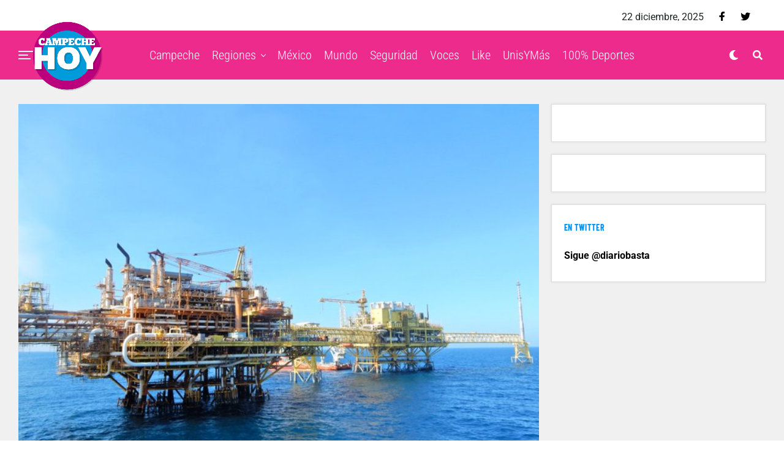

--- FILE ---
content_type: text/html; charset=UTF-8
request_url: http://campechehoy.mx/2023/01/10/reduciran-quema-de-gas-en-la-sonda-de-campeche/
body_size: 13409
content:
<!DOCTYPE html><html lang="es-MX" prefix="og: http://ogp.me/ns# fb: http://ogp.me/ns/fb#"><head><meta charset="UTF-8" ><link data-optimized="2" rel="stylesheet" href="http://campechehoy.mx/wp-content/litespeed/css/81d56c91f19ed8f4970240e0326c8f5b.css?ver=62888" /><meta name="viewport" id="viewport" content="width=device-width, initial-scale=1.0, maximum-scale=1.0, minimum-scale=1.0, user-scalable=no" /><meta name='robots' content='index, follow, max-image-preview:large, max-snippet:-1, max-video-preview:-1' /><title>REDUCIRÁN QUEMA DE GAS EN LA SONDA DE CAMPECHE - Campeche HOY</title><meta name="description" content="2 mil 718 millones para revertir la contaminación ambiental en los próximos dos años." /><link rel="canonical" href="http://campechehoy.mx/2023/01/10/reduciran-quema-de-gas-en-la-sonda-de-campeche/" /><meta property="og:locale" content="es_MX" /><meta property="og:type" content="article" /><meta property="og:title" content="REDUCIRÁN QUEMA DE GAS EN LA SONDA DE CAMPECHE - Campeche HOY" /><meta property="og:description" content="2 mil 718 millones para revertir la contaminación ambiental en los próximos dos años." /><meta property="og:url" content="http://campechehoy.mx/2023/01/10/reduciran-quema-de-gas-en-la-sonda-de-campeche/" /><meta property="og:site_name" content="Campeche HOY" /><meta property="article:publisher" content="https://www.facebook.com/CampecheHOYmx/" /><meta property="article:published_time" content="2023-01-10T20:40:40+00:00" /><meta property="og:image" content="http://campechehoy.mx/wp-content/uploads/2022/12/Copia-de-pemex.jpeg" /><meta property="og:image:width" content="680" /><meta property="og:image:height" content="510" /><meta property="og:image:type" content="image/jpeg" /><meta name="twitter:card" content="summary_large_image" /><meta name="twitter:creator" content="@CampecheHOYmx" /><meta name="twitter:site" content="@CampecheHOYmx" /><meta name="twitter:label1" content="Escrito por" /><meta name="twitter:data1" content="Redacción" /><meta name="twitter:label2" content="Tiempo de lectura" /><meta name="twitter:data2" content="2 minutos" /> <script type="application/ld+json" class="yoast-schema-graph">{"@context":"https://schema.org","@graph":[{"@type":"WebSite","@id":"http://campechehoy.mx/#website","url":"http://campechehoy.mx/","name":"Campeche HOY","description":"El periódico digital de la Ciudad de Campeche","potentialAction":[{"@type":"SearchAction","target":{"@type":"EntryPoint","urlTemplate":"http://campechehoy.mx/?s={search_term_string}"},"query-input":"required name=search_term_string"}],"inLanguage":"es-MX"},{"@type":"ImageObject","@id":"http://campechehoy.mx/2023/01/10/reduciran-quema-de-gas-en-la-sonda-de-campeche/#primaryimage","inLanguage":"es-MX","url":"http://campechehoy.mx/wp-content/uploads/2022/12/Copia-de-pemex.jpeg","contentUrl":"http://campechehoy.mx/wp-content/uploads/2022/12/Copia-de-pemex.jpeg","width":680,"height":510,"caption":"PEMEX"},{"@type":"WebPage","@id":"http://campechehoy.mx/2023/01/10/reduciran-quema-de-gas-en-la-sonda-de-campeche/#webpage","url":"http://campechehoy.mx/2023/01/10/reduciran-quema-de-gas-en-la-sonda-de-campeche/","name":"REDUCIRÁN QUEMA DE GAS EN LA SONDA DE CAMPECHE - Campeche HOY","isPartOf":{"@id":"http://campechehoy.mx/#website"},"primaryImageOfPage":{"@id":"http://campechehoy.mx/2023/01/10/reduciran-quema-de-gas-en-la-sonda-de-campeche/#primaryimage"},"datePublished":"2023-01-10T20:40:40+00:00","dateModified":"2023-01-10T20:40:40+00:00","author":{"@id":"http://campechehoy.mx/#/schema/person/530c4d044b64a75a250f79a588c04574"},"description":"2 mil 718 millones para revertir la contaminación ambiental en los próximos dos años.","breadcrumb":{"@id":"http://campechehoy.mx/2023/01/10/reduciran-quema-de-gas-en-la-sonda-de-campeche/#breadcrumb"},"inLanguage":"es-MX","potentialAction":[{"@type":"ReadAction","target":["http://campechehoy.mx/2023/01/10/reduciran-quema-de-gas-en-la-sonda-de-campeche/"]}]},{"@type":"BreadcrumbList","@id":"http://campechehoy.mx/2023/01/10/reduciran-quema-de-gas-en-la-sonda-de-campeche/#breadcrumb","itemListElement":[{"@type":"ListItem","position":1,"name":"Inicio","item":"http://campechehoy.mx/"},{"@type":"ListItem","position":2,"name":"REDUCIRÁN QUEMA DE GAS EN LA SONDA DE CAMPECHE"}]},{"@type":"Person","@id":"http://campechehoy.mx/#/schema/person/530c4d044b64a75a250f79a588c04574","name":"Redacción","image":{"@type":"ImageObject","@id":"http://campechehoy.mx/#personlogo","inLanguage":"es-MX","url":"http://2.gravatar.com/avatar/5188a6721615ed48d08b078b099aab96?s=96&d=mm&r=g","contentUrl":"http://2.gravatar.com/avatar/5188a6721615ed48d08b078b099aab96?s=96&d=mm&r=g","caption":"Redacción"}}]}</script> <link rel='dns-prefetch' href='//cdnjs.cloudflare.com' /><link rel='dns-prefetch' href='//code.jquery.com' /><link rel='dns-prefetch' href='//secure.gravatar.com' /><link rel='dns-prefetch' href='//stackpath.bootstrapcdn.com' /><link rel='dns-prefetch' href='//maxcdn.bootstrapcdn.com' /><link rel='dns-prefetch' href='//ajax.googleapis.com' /><link rel='dns-prefetch' href='//use.fontawesome.com' /><link rel='dns-prefetch' href='//fonts.googleapis.com' /><link rel='dns-prefetch' href='//s.w.org' /><link rel='dns-prefetch' href='//v0.wordpress.com' /><link rel='dns-prefetch' href='//widgets.wp.com' /><link rel='dns-prefetch' href='//s0.wp.com' /><link rel='dns-prefetch' href='//0.gravatar.com' /><link rel='dns-prefetch' href='//1.gravatar.com' /><link rel='dns-prefetch' href='//2.gravatar.com' /><link rel="alternate" type="application/rss+xml" title="Campeche HOY &raquo; Feed" href="http://campechehoy.mx/feed/" /><link rel="alternate" type="application/rss+xml" title="Campeche HOY &raquo; RSS de los comentarios" href="http://campechehoy.mx/comments/feed/" /><link rel="alternate" type="application/rss+xml" title="Campeche HOY &raquo; REDUCIRÁN QUEMA DE GAS EN LA SONDA DE CAMPECHE RSS de los comentarios" href="http://campechehoy.mx/2023/01/10/reduciran-quema-de-gas-en-la-sonda-de-campeche/feed/" /> <script data-optimized="1" id='jetpack_related-posts-js-extra' type="litespeed/javascript">var related_posts_js_options={"post_heading":"h4"}</script> <script data-optimized="1" type="litespeed/javascript" data-src='http://campechehoy.mx/wp-content/litespeed/js/890b72e022bf35b950aa5b6276accfb7.js?ver=ccfb7' id='jetpack_related-posts-js'></script> <script type='text/javascript' src='https://cdnjs.cloudflare.com/ajax/libs/jquery/1.12.4/jquery.min.js' id='jquery-js'></script> <script data-optimized="1" type="litespeed/javascript" data-src='http://campechehoy.mx/wp-content/litespeed/js/af9274ac96eb6a0e0d2c671902c1b5f3.js?ver=1b5f3' id='jquery-ui-js'></script> <script data-optimized="1" type="litespeed/javascript" data-src='http://campechehoy.mx/wp-content/litespeed/js/213bc33547931ea1d96ae9d6fca95697.js?ver=95697' id='timeago-js'></script> <script data-optimized="1" type="litespeed/javascript" data-src='http://campechehoy.mx/wp-content/litespeed/js/8c4428951b185b3a7eb4783402a2570b.js?ver=2570b' id='ppress-flatpickr-js'></script> <script data-optimized="1" type="litespeed/javascript" data-src='http://campechehoy.mx/wp-content/litespeed/js/d5a003e4df7e5195feb352e8064d1ad8.js?ver=d1ad8' id='ppress-select2-js'></script> <link rel="https://api.w.org/" href="http://campechehoy.mx/wp-json/" /><link rel="alternate" type="application/json" href="http://campechehoy.mx/wp-json/wp/v2/posts/119390" /><link rel="EditURI" type="application/rsd+xml" title="RSD" href="http://campechehoy.mx/xmlrpc.php?rsd" /><link rel='shortlink' href='https://wp.me/p9ta93-v3E' /><link rel="alternate" type="application/json+oembed" href="http://campechehoy.mx/wp-json/oembed/1.0/embed?url=http%3A%2F%2Fcampechehoy.mx%2F2023%2F01%2F10%2Freduciran-quema-de-gas-en-la-sonda-de-campeche%2F" /><link rel="alternate" type="text/xml+oembed" href="http://campechehoy.mx/wp-json/oembed/1.0/embed?url=http%3A%2F%2Fcampechehoy.mx%2F2023%2F01%2F10%2Freduciran-quema-de-gas-en-la-sonda-de-campeche%2F&#038;format=xml" /> <script data-optimized="1" type="litespeed/javascript">jQuery(document).ready(function($){if($('#adsforwp-hidden-block').length==0){$.getScript("http://campechehoy.mx/front.js")}})</script>  <script type="litespeed/javascript" data-src="https://www.googletagmanager.com/gtag/js?id=UA-52329905-5"></script> <script type="litespeed/javascript">window.dataLayer=window.dataLayer||[];function gtag(){dataLayer.push(arguments)}
gtag('js',new Date());gtag('config','UA-52329905-5')</script> <script data-optimized="1" type="litespeed/javascript">window.googletag=window.googletag||{cmd:[]}</script> <script data-optimized="1" type="litespeed/javascript">googletag.cmd.push(function(){googletag.defineSlot('/153935700/CH-HOME-BB3-FEATURED',[[320,480],[300,381],[300,250]],'div-gpt-ad-1611917713208-0').addService(googletag.pubads());googletag.defineSlot('/153935700/CH-HOME-LEADER-SB1',[[970,90],[728,90],[300,75]],'div-gpt-ad-1611917718838-0').addService(googletag.pubads());googletag.defineSlot('/153935700/CH-HOME-SIDEBAR-BB1',[[300,250],[300,400],[300,381]],'div-gpt-ad-1611917804900-0').addService(googletag.pubads());googletag.defineSlot('/153935700/CH-HOME-SIDEBAR-TOP-BB2',[[300,250],[300,381],[300,400]],'div-gpt-ad-1611917730246-0').addService(googletag.pubads());googletag.defineSlot('/153935700/CH-NOTA-FOOTER-C2',[[300,250],[480,320],[300,100],[300,381],[728,90]],'div-gpt-ad-1611917734351-0').addService(googletag.pubads());googletag.defineSlot('/153935700/CH-NOTA-INLINE-C1',[[468,60],[480,320],[300,381],[360,150],[300,250]],'div-gpt-ad-1611917738774-0').addService(googletag.pubads());googletag.defineSlot('/153935700/CH-NOTA-LEADER-SB1',[[728,90],[970,90],[300,75]],'div-gpt-ad-1611917743538-0').addService(googletag.pubads());googletag.defineSlot('/153935700/CH-NOTA-SIDEBAR-BB1',[[300,250],[300,381]],'div-gpt-ad-1611917748946-0').addService(googletag.pubads());googletag.defineSlot('/153935700/CH-NOTA-SIDEBAR-TOP-BB2',[[300,600],[300,381],[300,250],[300,400],[300,480]],'div-gpt-ad-1611917753784-0').addService(googletag.pubads());googletag.pubads().collapseEmptyDivs();googletag.enableServices()})</script>  <script data-optimized="1" async defer crossorigin="anonymous" src="http://campechehoy.mx/wp-content/litespeed/js/1f899bd771e2c18e2a9635da0e2b122f.js?ver=b122f" nonce="99yhqJBo"></script>  <script data-optimized="1" type="litespeed/javascript">var _comscore=_comscore||[];_comscore.push({c1:"2",c2:"35497458"});(function(){var s=document.createElement("script"),el=document.getElementsByTagName("script")[0];s.async=!0;s.src="https://sb.scorecardresearch.com/cs/35497458/beacon.js";el.parentNode.insertBefore(s,el)})()</script> <meta name="theme-color" content="#ec2b8c" /><meta property="og:type" content="article" /><meta property="og:image" content="http://campechehoy.mx/wp-content/uploads/2022/12/Copia-de-pemex.jpeg" /><meta name="twitter:image" content="http://campechehoy.mx/wp-content/uploads/2022/12/Copia-de-pemex.jpeg" /><meta property="og:url" content="http://campechehoy.mx/2023/01/10/reduciran-quema-de-gas-en-la-sonda-de-campeche/" /><meta property="og:title" content="REDUCIRÁN QUEMA DE GAS EN LA SONDA DE CAMPECHE" /><meta property="og:description" content="2 mil 718 millones para revertir la contaminación ambiental en los próximos dos años.
" /><meta name="twitter:card" content="summary_large_image"><meta name="twitter:url" content="http://campechehoy.mx/2023/01/10/reduciran-quema-de-gas-en-la-sonda-de-campeche/"><meta name="twitter:title" content="REDUCIRÁN QUEMA DE GAS EN LA SONDA DE CAMPECHE"><meta name="twitter:description" content="2 mil 718 millones para revertir la contaminación ambiental en los próximos dos años.
"><meta name="twitter:partner" content="tfwp" /><meta name="twitter:card" content="summary" /><meta name="twitter:title" content="REDUCIRÁN QUEMA DE GAS EN LA SONDA DE CAMPECHE" /><meta name="twitter:description" content="2 mil 718 millones para revertir la contaminación ambiental en los próximos dos años." /><meta name="twitter:image" content="http://campechehoy.mx/wp-content/uploads/2022/12/Copia-de-pemex.jpeg" /><meta name="twitter:image:alt" content="PEMEX" /><meta property="og:locale" content="es_MX"/><meta property="og:site_name" content="Campeche HOY"/><meta property="og:title" content="REDUCIRÁN QUEMA DE GAS EN LA SONDA DE CAMPECHE - Campeche HOY"/><meta property="og:url" content="http://campechehoy.mx/2023/01/10/reduciran-quema-de-gas-en-la-sonda-de-campeche/"/><meta property="og:type" content="article"/><meta property="og:description" content="2 mil 718 millones para revertir la contaminación ambiental en los próximos dos años."/><meta property="og:image" content="http://campechehoy.mx/wp-content/uploads/2022/12/Copia-de-pemex.jpeg"/><meta property="og:image:url" content="http://campechehoy.mx/wp-content/uploads/2022/12/Copia-de-pemex.jpeg"/><meta property="article:published_time" content="2023-01-10T14:40:40-06:00"/><meta property="article:modified_time" content="2023-01-10T14:40:40-06:00" /><meta property="og:updated_time" content="2023-01-10T14:40:40-06:00" /><meta property="article:section" content="Campeche"/><meta property="article:section" content="portada"/><meta itemprop="name" content="REDUCIRÁN QUEMA DE GAS EN LA SONDA DE CAMPECHE - Campeche HOY"/><meta itemprop="headline" content="REDUCIRÁN QUEMA DE GAS EN LA SONDA DE CAMPECHE - Campeche HOY"/><meta itemprop="description" content="2 mil 718 millones para revertir la contaminación ambiental en los próximos dos años."/><meta itemprop="image" content="http://campechehoy.mx/wp-content/uploads/2022/12/Copia-de-pemex.jpeg"/><meta itemprop="datePublished" content="2023-01-10"/><meta itemprop="dateModified" content="2023-01-10T14:40:40-06:00" /><meta itemprop="author" content="Redacción"/><meta name="twitter:title" content="REDUCIRÁN QUEMA DE GAS EN LA SONDA DE CAMPECHE - Campeche HOY"/><meta name="twitter:url" content="http://campechehoy.mx/2023/01/10/reduciran-quema-de-gas-en-la-sonda-de-campeche/"/><meta name="twitter:description" content="2 mil 718 millones para revertir la contaminación ambiental en los próximos dos años."/><meta name="twitter:image" content="http://campechehoy.mx/wp-content/uploads/2022/12/Copia-de-pemex.jpeg"/><meta name="twitter:card" content="summary_large_image"/> <script type="litespeed/javascript" data-src="https://www.googletagmanager.com/gtag/js?id=G-GKQEGMNMFL"></script> <script type="litespeed/javascript">window.dataLayer=window.dataLayer||[];function gtag(){dataLayer.push(arguments)}
gtag('js',new Date());gtag('config','G-GKQEGMNMFL')</script> <script async src="https://pagead2.googlesyndication.com/pagead/js/adsbygoogle.js"></script>  <script data-optimized="1" type="litespeed/javascript" data-src="http://campechehoy.mx/wp-content/litespeed/js/719c7e0a344f7d6ede7c3dac74f1798e.js?ver=1798e" id="hbepl" data-isv="us.img.e-planning.net" data-sv="ads.us.e-planning.net" data-ci="2fcd3"></script> <script data-optimized="1" type="litespeed/javascript" data-src="http://campechehoy.mx/wp-content/litespeed/js/5cbd058a2d0dd2be4390164d6d0acca6.js?ver=acca6"></script> 
 <script data-optimized="1" type="litespeed/javascript">var _comscore=_comscore||[];_comscore.push({c1:"2",c2:"6906559"});(function(){var s=document.createElement("script"),el=document.getElementsByTagName("script")[0];s.async=!0;s.src=(document.location.protocol=="https:"?"https://sb":"http://b")+".scorecardresearch.com/beacon.js";el.parentNode.insertBefore(s,el)})()</script> </head><body class="post-template-default single single-post postid-119390 single-format-standard wp-embed-responsive metaslider-plugin zox-s4 zox-net3" >
<noscript>
<img src="https://sb.scorecardresearch.com/p?c1=2&c2=6906559S&cv=2.0&cj=1" />
</noscript><div id="zox-fly-wrap"><div id="zox-fly-menu-top" class="left relative"><div id="zox-fly-logo" class="left relative">
<a href="http://campechehoy.mx/"><img src="http://campechehoy.mx/wp-content/uploads/2022/10/logo-campechehoy.png" alt="Campeche HOY" data-rjs="2" /></a></div><div class="zox-fly-but-wrap zox-fly-but-menu zox-fly-but-click">
<span></span>
<span></span>
<span></span>
<span></span></div></div><div id="zox-fly-menu-wrap"><nav class="zox-fly-nav-menu left relative"><div class="menu-main-menu-container"><ul id="menu-main-menu" class="menu"><li id="menu-item-90471" class="menu-item menu-item-type-taxonomy menu-item-object-category current-post-ancestor current-menu-parent current-post-parent menu-item-90471"><a href="http://campechehoy.mx/category/campeche/">Campeche</a></li><li id="menu-item-90483" class="menu-item menu-item-type-taxonomy menu-item-object-category menu-item-has-children menu-item-90483"><a href="http://campechehoy.mx/category/regiones/">Regiones</a><ul class="sub-menu"><li id="menu-item-90472" class="menu-item menu-item-type-taxonomy menu-item-object-category menu-item-90472"><a href="http://campechehoy.mx/category/cancun/">Cancún</a></li><li id="menu-item-90473" class="menu-item menu-item-type-taxonomy menu-item-object-category menu-item-90473"><a href="http://campechehoy.mx/category/carmen/">Carmen</a></li><li id="menu-item-90474" class="menu-item menu-item-type-taxonomy menu-item-object-category menu-item-90474"><a href="http://campechehoy.mx/category/chetumal/">Chetumal</a></li><li id="menu-item-90475" class="menu-item menu-item-type-taxonomy menu-item-object-category menu-item-90475"><a href="http://campechehoy.mx/category/chiapas/">Chiapas</a></li><li id="menu-item-90476" class="menu-item menu-item-type-taxonomy menu-item-object-category menu-item-90476"><a href="http://campechehoy.mx/category/coahuila/">Coahuila</a></li><li id="menu-item-90477" class="menu-item menu-item-type-taxonomy menu-item-object-category menu-item-90477"><a href="http://campechehoy.mx/category/cozumel/">Cozumel</a></li><li id="menu-item-90496" class="menu-item menu-item-type-taxonomy menu-item-object-category menu-item-90496"><a href="http://campechehoy.mx/category/jalisco/">Jalisco</a></li><li id="menu-item-90478" class="menu-item menu-item-type-taxonomy menu-item-object-category menu-item-90478"><a href="http://campechehoy.mx/category/michoacan/">Michoacan</a></li><li id="menu-item-90479" class="menu-item menu-item-type-taxonomy menu-item-object-category menu-item-90479"><a href="http://campechehoy.mx/category/nuevo-leon/">Nuevo León</a></li><li id="menu-item-90480" class="menu-item menu-item-type-taxonomy menu-item-object-category menu-item-90480"><a href="http://campechehoy.mx/category/oaxaca/">Oaxaca</a></li><li id="menu-item-90481" class="menu-item menu-item-type-taxonomy menu-item-object-category menu-item-90481"><a href="http://campechehoy.mx/category/puebla/">Puebla</a></li><li id="menu-item-90482" class="menu-item menu-item-type-taxonomy menu-item-object-category menu-item-90482"><a href="http://campechehoy.mx/category/quintana-roo/">Quintana roo</a></li><li id="menu-item-90488" class="menu-item menu-item-type-taxonomy menu-item-object-category menu-item-90488"><a href="http://campechehoy.mx/category/sonora/">Sonora</a></li><li id="menu-item-90489" class="menu-item menu-item-type-taxonomy menu-item-object-category menu-item-90489"><a href="http://campechehoy.mx/category/tabasco/">Tabasco</a></li><li id="menu-item-90490" class="menu-item menu-item-type-taxonomy menu-item-object-category menu-item-90490"><a href="http://campechehoy.mx/category/tamaulipas/">Tamaulipas</a></li><li id="menu-item-90491" class="menu-item menu-item-type-taxonomy menu-item-object-category menu-item-90491"><a href="http://campechehoy.mx/category/tlaxcala/">Tlaxcala</a></li><li id="menu-item-90494" class="menu-item menu-item-type-taxonomy menu-item-object-category menu-item-90494"><a href="http://campechehoy.mx/category/yucatan/">Yucatan</a></li></ul></li><li id="menu-item-90485" class="menu-item menu-item-type-taxonomy menu-item-object-category current-post-ancestor menu-item-90485"><a href="http://campechehoy.mx/category/mexico/">México</a></li><li id="menu-item-90486" class="menu-item menu-item-type-taxonomy menu-item-object-category menu-item-90486"><a href="http://campechehoy.mx/category/mundo/">Mundo</a></li><li id="menu-item-90484" class="menu-item menu-item-type-taxonomy menu-item-object-category menu-item-90484"><a href="http://campechehoy.mx/category/seguridad/">Seguridad</a></li><li id="menu-item-90493" class="menu-item menu-item-type-taxonomy menu-item-object-category menu-item-90493"><a href="http://campechehoy.mx/category/voces/">Voces</a></li><li id="menu-item-90497" class="menu-item menu-item-type-taxonomy menu-item-object-category menu-item-90497"><a href="http://campechehoy.mx/category/like/">Like</a></li><li id="menu-item-90492" class="menu-item menu-item-type-taxonomy menu-item-object-category menu-item-90492"><a href="http://campechehoy.mx/category/unis-y-mas/">UnisYMás</a></li><li id="menu-item-90495" class="menu-item menu-item-type-taxonomy menu-item-object-category menu-item-90495"><a href="http://campechehoy.mx/category/cien-porciento-deportes/">100% Deportes</a></li></ul></div></nav></div><div id="zox-fly-soc-wrap">
<span class="zox-fly-soc-head">Síguenos</span><ul class="zox-fly-soc-list left relative"><li><a href="https://www.facebook.com/CampecheHOYmx/" target="_blank" class="fab fa-facebook-f"></a></li><li><a href="https://twitter.com/CampecheHOYmx" target="_blank" class="fab fa-twitter"></a></li></ul></div></div><div id="zox-site" class="left zoxrel "><div id="zox-search-wrap"><div class="zox-search-cont"><p class="zox-search-p">¿Qué estás buscando?</p><div class="zox-search-box"><form method="get" id="zox-search-form" action="http://campechehoy.mx/">
<input type="text" name="s" id="zox-search-input" value="Buscar" onfocus='if (this.value == "Buscar") { this.value = ""; }' onblur='if (this.value == "Buscar") { this.value = ""; }' />
<input type="submit" id="zox-search-submit" value="Buscar" /></form></div></div><div class="zox-search-but-wrap zox-search-click">
<span></span>
<span></span></div></div><div id="zox-site-wall" class="left zoxrel"><div id="zox-lead-top-wrap"><div id="zox-lead-top-in"><div id="zox-lead-top"></div></div></div><div id="zox-site-main" class="left zoxrel"><header id="zox-main-head-wrap" class="left zoxrel zox-trans-head"><div id="zox-top-head-wrap" class="left relative"><div class="zox-head-width"><div id="zox-top-head" class="relative"><div id="zox-top-head-left"></div><div id="zox-top-head-mid"></div><div id="zox-top-head-right"><div class="zox-top-soc-wrap"><p class="datesite">
22 diciembre, 2025</p>
<a href="https://www.facebook.com/CampecheHOYmx/" target="_blank"><span class="zox-top-soc-but fab fa-facebook-f"></span></a>
<a href="https://twitter.com/CampecheHOYmx" target="_blank"><span class="zox-top-soc-but fab fa-twitter"></span></a></div></div></div></div></div><div id="zox-bot-head-wrap" class="left zoxrel"><div class="zox-head-width"><div id="zox-bot-head"><div id="zox-bot-head-left"><div class="zox-fly-but-wrap zoxrel zox-fly-but-click">
<span></span>
<span></span>
<span></span>
<span></span></div></div><div id="zox-bot-head-mid" class="relative"><div class="zox-bot-head-logo"><div class="zox-bot-head-logo-main">
<a href="http://campechehoy.mx/"><img src="http://campechehoy.mx/wp-content/uploads/2022/10/logo-campechehoy.png" alt="Campeche HOY" data-rjs="2" /></a></div><h2 class="zox-logo-title">Campeche HOY</h2></div><div class="zox-bot-head-menu"><div class="zox-nav-menu"><div class="menu-main-menu-container"><ul id="menu-main-menu-1" class="menu"><li class="menu-item menu-item-type-taxonomy menu-item-object-category current-post-ancestor current-menu-parent current-post-parent menu-item-90471"><a href="http://campechehoy.mx/category/campeche/">Campeche</a></li><li class="menu-item menu-item-type-taxonomy menu-item-object-category menu-item-has-children menu-item-90483"><a href="http://campechehoy.mx/category/regiones/">Regiones</a><ul class="sub-menu"><li class="menu-item menu-item-type-taxonomy menu-item-object-category menu-item-90472"><a href="http://campechehoy.mx/category/cancun/">Cancún</a></li><li class="menu-item menu-item-type-taxonomy menu-item-object-category menu-item-90473"><a href="http://campechehoy.mx/category/carmen/">Carmen</a></li><li class="menu-item menu-item-type-taxonomy menu-item-object-category menu-item-90474"><a href="http://campechehoy.mx/category/chetumal/">Chetumal</a></li><li class="menu-item menu-item-type-taxonomy menu-item-object-category menu-item-90475"><a href="http://campechehoy.mx/category/chiapas/">Chiapas</a></li><li class="menu-item menu-item-type-taxonomy menu-item-object-category menu-item-90476"><a href="http://campechehoy.mx/category/coahuila/">Coahuila</a></li><li class="menu-item menu-item-type-taxonomy menu-item-object-category menu-item-90477"><a href="http://campechehoy.mx/category/cozumel/">Cozumel</a></li><li class="menu-item menu-item-type-taxonomy menu-item-object-category menu-item-90496"><a href="http://campechehoy.mx/category/jalisco/">Jalisco</a></li><li class="menu-item menu-item-type-taxonomy menu-item-object-category menu-item-90478"><a href="http://campechehoy.mx/category/michoacan/">Michoacan</a></li><li class="menu-item menu-item-type-taxonomy menu-item-object-category menu-item-90479"><a href="http://campechehoy.mx/category/nuevo-leon/">Nuevo León</a></li><li class="menu-item menu-item-type-taxonomy menu-item-object-category menu-item-90480"><a href="http://campechehoy.mx/category/oaxaca/">Oaxaca</a></li><li class="menu-item menu-item-type-taxonomy menu-item-object-category menu-item-90481"><a href="http://campechehoy.mx/category/puebla/">Puebla</a></li><li class="menu-item menu-item-type-taxonomy menu-item-object-category menu-item-90482"><a href="http://campechehoy.mx/category/quintana-roo/">Quintana roo</a></li><li class="menu-item menu-item-type-taxonomy menu-item-object-category menu-item-90488"><a href="http://campechehoy.mx/category/sonora/">Sonora</a></li><li class="menu-item menu-item-type-taxonomy menu-item-object-category menu-item-90489"><a href="http://campechehoy.mx/category/tabasco/">Tabasco</a></li><li class="menu-item menu-item-type-taxonomy menu-item-object-category menu-item-90490"><a href="http://campechehoy.mx/category/tamaulipas/">Tamaulipas</a></li><li class="menu-item menu-item-type-taxonomy menu-item-object-category menu-item-90491"><a href="http://campechehoy.mx/category/tlaxcala/">Tlaxcala</a></li><li class="menu-item menu-item-type-taxonomy menu-item-object-category menu-item-90494"><a href="http://campechehoy.mx/category/yucatan/">Yucatan</a></li></ul></li><li class="menu-item menu-item-type-taxonomy menu-item-object-category current-post-ancestor menu-item-90485"><a href="http://campechehoy.mx/category/mexico/">México</a></li><li class="menu-item menu-item-type-taxonomy menu-item-object-category menu-item-90486"><a href="http://campechehoy.mx/category/mundo/">Mundo</a></li><li class="menu-item menu-item-type-taxonomy menu-item-object-category menu-item-90484"><a href="http://campechehoy.mx/category/seguridad/">Seguridad</a></li><li class="menu-item menu-item-type-taxonomy menu-item-object-category menu-item-90493"><a href="http://campechehoy.mx/category/voces/">Voces</a></li><li class="menu-item menu-item-type-taxonomy menu-item-object-category menu-item-90497"><a href="http://campechehoy.mx/category/like/">Like</a></li><li class="menu-item menu-item-type-taxonomy menu-item-object-category menu-item-90492"><a href="http://campechehoy.mx/category/unis-y-mas/">UnisYMás</a></li><li class="menu-item menu-item-type-taxonomy menu-item-object-category menu-item-90495"><a href="http://campechehoy.mx/category/cien-porciento-deportes/">100% Deportes</a></li></ul></div></div></div></div><div id="zox-bot-head-right">
<span class="zox-night zox-night-mode fas fa-moon"></span>
<span class="zox-nav-search-but fas fa-search zox-search-click"></span></div></div></div></div></header><div id="zox-site-grid"><div data-ad-id="90467" style="text-align:center; margin-top:10px; margin-bottom:10px; margin-left:px; margin-right:px;float:none;" class="afw afw_custom  afw_ad afwadid-90467  "><div id='div-gpt-ad-1611917743538-0'> <script data-optimized="1" type="litespeed/javascript">googletag.cmd.push(function(){googletag.display('div-gpt-ad-1611917743538-0')})</script> </div></div><div id="zox-site-wall-small"><div id="zox-main-body-wrap" class="left relative"><div class="zox-alp-width"><div class="zox-auto-post-grid"><div class="zox-alp-side zox-sticky-side"><div class="zox-alp-side-in"><div class="alp-related-posts-wrapper"><div class="alp-related-posts"><div class="alp-related-post post-119390 current" data-id="119390" data-document-title=""><div class="post-details"><p class="post-meta">
<a class="post-category" href="http://campechehoy.mx/category/campeche/">Campeche</a>
<a class="post-category" href="http://campechehoy.mx/category/mexico/portada/">portada</a></p>
<a class="post-title" href="http://campechehoy.mx/2023/01/10/reduciran-quema-de-gas-en-la-sonda-de-campeche/">REDUCIRÁN QUEMA DE GAS EN LA SONDA DE CAMPECHE</a></div><div class="zox-alp-soc-wrap"><ul class="zox-alp-soc-list">
<a href="#" onclick="window.open('http://www.facebook.com/sharer.php?u=http://campechehoy.mx/2023/01/10/reduciran-quema-de-gas-en-la-sonda-de-campeche/&amp;t=REDUCIRÁN QUEMA DE GAS EN LA SONDA DE CAMPECHE', 'facebookShare', 'width=626,height=436'); return false;" title="Share on Facebook"><li class="zox-alp-soc-fb"><span class="fab fa-facebook-f"></span></li>
</a>
<a href="#" onclick="window.open('http://twitter.com/share?text=REDUCIRÁN QUEMA DE GAS EN LA SONDA DE CAMPECHE &amp;url=http://campechehoy.mx/2023/01/10/reduciran-quema-de-gas-en-la-sonda-de-campeche/', 'twitterShare', 'width=626,height=436'); return false;" title="Tweet This Post"><li class="zox-alp-soc-twit"><span class="fab fa-twitter"></span></li>
</a>
<a href="#" onclick="window.open('https://share.flipboard.com/bookmarklet/popout?v=REDUCIRÁN QUEMA DE GAS EN LA SONDA DE CAMPECHE&url=http://campechehoy.mx/2023/01/10/reduciran-quema-de-gas-en-la-sonda-de-campeche/&utm_medium=article-share&utm_campaign=tools&utm_source=Campeche HOY', 'flipboardShare', 'width=626,height=436'); return false;" title="Share on Flipboard"><li class="zox-alp-soc-flip"><span class="fab fa-flipboard"></span></li>
</a>
<a href="mailto:?subject=REDUCIRÁN QUEMA DE GAS EN LA SONDA DE CAMPECHE&amp;BODY=I found this article interesting and thought of sharing it with you. Check it out: http://campechehoy.mx/2023/01/10/reduciran-quema-de-gas-en-la-sonda-de-campeche/"><li class="zox-alp-soc-com"><span class="fas fa-envelope"></span></li>
</a></ul></div></div><div class="alp-advert"></div><div class="alp-related-post post-165827 " data-id="165827" data-document-title=""><div class="post-details"><p class="post-meta">
<a class="post-category" href="http://campechehoy.mx/category/campeche/">Campeche</a>
<a class="post-category" href="http://campechehoy.mx/category/mexico/portada/">portada</a></p>
<a class="post-title" href="http://campechehoy.mx/2025/12/22/secretaria-de-bienestar-fortalece-el-acceso-al-agua-en-boca-chica-palizada/">SECRETARÍA DE BIENESTAR FORTALECE EL ACCESO AL AGUA EN BOCA CHICA, PALIZADA</a></div><div class="zox-alp-soc-wrap"><ul class="zox-alp-soc-list">
<a href="#" onclick="window.open('http://www.facebook.com/sharer.php?u=http://campechehoy.mx/2023/01/10/reduciran-quema-de-gas-en-la-sonda-de-campeche/&amp;t=REDUCIRÁN QUEMA DE GAS EN LA SONDA DE CAMPECHE', 'facebookShare', 'width=626,height=436'); return false;" title="Share on Facebook"><li class="zox-alp-soc-fb"><span class="fab fa-facebook-f"></span></li>
</a>
<a href="#" onclick="window.open('http://twitter.com/share?text=REDUCIRÁN QUEMA DE GAS EN LA SONDA DE CAMPECHE &amp;url=http://campechehoy.mx/2023/01/10/reduciran-quema-de-gas-en-la-sonda-de-campeche/', 'twitterShare', 'width=626,height=436'); return false;" title="Tweet This Post"><li class="zox-alp-soc-twit"><span class="fab fa-twitter"></span></li>
</a>
<a href="#" onclick="window.open('https://share.flipboard.com/bookmarklet/popout?v=REDUCIRÁN QUEMA DE GAS EN LA SONDA DE CAMPECHE&url=http://campechehoy.mx/2023/01/10/reduciran-quema-de-gas-en-la-sonda-de-campeche/&utm_medium=article-share&utm_campaign=tools&utm_source=Campeche HOY', 'flipboardShare', 'width=626,height=436'); return false;" title="Share on Flipboard"><li class="zox-alp-soc-flip"><span class="fab fa-flipboard"></span></li>
</a>
<a href="mailto:?subject=REDUCIRÁN QUEMA DE GAS EN LA SONDA DE CAMPECHE&amp;BODY=I found this article interesting and thought of sharing it with you. Check it out: http://campechehoy.mx/2023/01/10/reduciran-quema-de-gas-en-la-sonda-de-campeche/"><li class="zox-alp-soc-com"><span class="fas fa-envelope"></span></li>
</a></ul></div></div></div></div></div></div><div class="zox-auto-post-main"><article id="post-119390" class="post-119390 post type-post status-publish format-standard has-post-thumbnail hentry category-campeche category-portada tag-campeche tag-gas tag-pemex" class="zox-post-wrap" itemscope itemtype="http://schema.org/NewsArticle"><div class="zox-article-wrap zoxrel left zox100"><meta itemscope itemprop="mainEntityOfPage"  itemType="https://schema.org/WebPage" itemid="http://campechehoy.mx/2023/01/10/reduciran-quema-de-gas-en-la-sonda-de-campeche/"/><div class="zox-post-top-wrap zoxrel left zox100"><div class="zox-post-img-wrap zox-alp-img-full"><div class="zox-post-width"><div class="zox-post-img left zoxrel zoxlh0" itemprop="image" itemscope itemtype="https://schema.org/ImageObject">
<img width="680" height="510" src="http://campechehoy.mx/wp-content/uploads/2022/12/Copia-de-pemex.jpeg" class="flipboard-image wp-post-image" alt="PEMEX" loading="lazy" srcset="http://campechehoy.mx/wp-content/uploads/2022/12/Copia-de-pemex.jpeg 680w, http://campechehoy.mx/wp-content/uploads/2022/12/Copia-de-pemex-300x225.jpeg 300w" sizes="(max-width: 680px) 100vw, 680px" /><meta itemprop="url" content="http://campechehoy.mx/wp-content/uploads/2022/12/Copia-de-pemex.jpeg"><meta itemprop="width" content="680"><meta itemprop="height" content="510"></div>
<span class="zox-post-img-cap"></span></div></div><div class="zox-post-title-wrap zox-tit2 zox-post-head-min"><div class="zox-post-width"><header class="zox-post-head-wrap left zoxrel zox100"><div class="zox-post-head zoxrel"><h3 class="zox-post-cat">
<a class="zox-post-cat-link" href="http://campechehoy.mx/category/campeche/"><span class="zox-post-cat">Campeche</span></a></h3><h1 class="zox-post-title left entry-title" itemprop="headline">REDUCIRÁN QUEMA DE GAS EN LA SONDA DE CAMPECHE</h1>
<span class="zox-post-excerpt"><p>2 mil 718 millones para revertir la contaminación ambiental en los próximos dos años.</p>
</span><div class="zox-post-info-wrap"><div class="zox-post-byline-wrap zox-post-byline-date"><div class="zox-author-info-wrap"><div class="zox-post-date-wrap"><p>Publicado</p> <span class="zox-post-date updated"><time class="post-date updated" itemprop="datePublished" datetime="2023-01-10">10 enero, 2023</time></span><meta itemprop="dateModified" content="2023-01-10"/></div></div></div></div><div id="th-single-before-content-wrap"><div id="th-single-before-content" class="th-single-before-content" role="complementary"><div
class="elfsight-widget-social-share-buttons elfsight-widget"
data-elfsight-social-share-buttons-options="%7B%22items%22%3A%5B%7B%22network%22%3A%22facebook%22%2C%22buttonText%22%3A%22Facebook%22%7D%2C%7B%22network%22%3A%22twitter%22%2C%22buttonText%22%3A%22Twitter%22%7D%2C%7B%22network%22%3A%22whatsapp%22%2C%22buttonText%22%3A%22WhatsApp%22%7D%2C%7B%22network%22%3A%22telegram%22%2C%22buttonText%22%3A%22Telegram%22%7D%2C%7B%22network%22%3A%22fb-messenger%22%2C%22buttonText%22%3A%22Messenger%22%7D%5D%2C%22moreToggle%22%3Anull%2C%22msgMore%22%3A%22More%22%2C%22msgClose%22%3A%22Close%22%2C%22customUrl%22%3A%22%22%2C%22location%22%3A%22inline%22%2C%22position%22%3A%22center%22%2C%22columns%22%3A%22auto%22%2C%22gutter%22%3A12%2C%22hideOnMobile%22%3Afalse%2C%22elements%22%3A%5B%22icon%22%2C%22text%22%5D%2C%22shape%22%3A%22rounded%22%2C%22width%22%3A%22auto%22%2C%22style%22%3A%22default%22%2C%22iconColor%22%3A%22white%22%2C%22bgColor%22%3A%22native%22%2C%22iconColorOnHover%22%3A%22white%22%2C%22bgColorOnHover%22%3A%22black%22%2C%22animation%22%3A%22none%22%2C%22transparency%22%3A100%2C%22transparencyOnHover%22%3A100%2C%22widgetId%22%3A%221%22%7D"
data-elfsight-social-share-buttons-version="1.6.0"
data-elfsight-widget-id="elfsight-social-share-buttons-1"></div></div></div></div></header></div></div></div><div class="zox-post-main-grid"><div class="zox-post-width"><div class="zox-post-main-wrap zoxrel left zox100"><div class="zox-post-main"><div class="zox-post-body-wrap left zoxrel"><div class="zox-post-body left zoxrel zox100"><p><strong>MÉXICO.</strong> El presidente de México, Andrés Manuel López Obrador (AMLO), dijo que su administración trabaja en el desarrollo de un programa para evitar la quema de gas, principalmente en la Sonda de Campeche, un problema que enfrenta Petróleos Mexicanos (Pemex) y que ha mermado la llegada de nuevos inversionistas.<p>“Es importante el evitar que se queme el gas mediante procedimiento que ya se están aplicando, sobre todo en la Sonda de Campeche”, comentó en la conferencia el viernes. El mandatario señaló que esta zona es uno de los puntos con mayor contaminación por esta causa, por lo que han decidido centrar su atención para disminuir los daños medio ambientales por esta causa.<p>La estrategia tiene como objetivo reinyectar el combustible y podría ser realizado con el apoyo financiero de algunas instituciones relacionadas con la banca de desarrollo internacional. Asimismo, señaló que dicho plan será explicado por Octavio Romero Oropeza, director General de Pemex.<p>La empresa productiva del estado plantea inversiones por 2 mil 718 millones en los próximos dos años para alcanzar la meta del 98% de aprovechamiento de gas. En los últimos dos años, la empresa productiva del estado ha realizado 152 obras entre mantenimientos, construcción de infraestructura, adquisición de equipos, y construcción de ductos para reducir las emisiones a la atmosfera.<p>A partir de 2024, Pemex espera alcanzar un aprovechamiento de gas del 98%, tomando en cuenta la producción de gas de campos nuevos.<p>Te puede interesar:<div class="twitter-tweet"><blockquote class="twitter-tweet" data-lang="es"><p lang="pt" dir="ltr"><a href="https://twitter.com/hashtag/Salud?src=hash&amp;ref_src=twsrc%5Etfw">#Salud</a> | Nada de confiarse, Mpox seguirá generando brotes.<a href="https://t.co/H6s92ic56D">https://t.co/H6s92ic56D</a><p>&mdash; Campeche HOY (@CampecheHOYmx) <a href="https://twitter.com/CampecheHOYmx/status/1612910136372109321?ref_src=twsrc%5Etfw">10 de enero de 2023</a><div class="zox-post-ad-wrap"><span class="zox-ad-label">Advertisement. Scroll to continue reading.</span><div class="zox-post-ad"><div class="zox-post-ad-in1"><div class="zox-post-ad-in2"><div data-ad-id="90466" style="text-align:center; margin-top:10px; margin-bottom:10px; margin-left:px; margin-right:px;float:none;" class="afw afw_custom  afw_ad afwadid-90466  "><div id='div-gpt-ad-1611917738774-0'> <script data-optimized="1" type="litespeed/javascript">googletag.cmd.push(function(){googletag.display('div-gpt-ad-1611917738774-0')})</script> </div></div></div></div></div></div></blockquote></div><p><a href="http://campechehoy.mx/">Campeche HOY</a><div id='jp-relatedposts' class='jp-relatedposts' ></div></div><div class="zox-post-body-bot left zoxrel zox100"><div class="zox-post-body-width"><div class="zox-post-tags left zoxrel zox100">
<span class="zox-post-tags-header">En este artículo</span><span itemprop="keywords"><a href="http://campechehoy.mx/tag/campeche/" rel="tag">Campeche</a>, <a href="http://campechehoy.mx/tag/gas/" rel="tag">Gas</a>, <a href="http://campechehoy.mx/tag/pemex/" rel="tag">PEMEX</a></span></div><div class="zox-posts-nav-link"></div><div class="zox-org-wrap" itemprop="publisher" itemscope itemtype="https://schema.org/Organization"><div class="zox-org-logo" itemprop="logo" itemscope itemtype="https://schema.org/ImageObject">
<img src="http://campechehoy.mx/wp-content/uploads/2022/10/logo-campechehoy.png"/><meta itemprop="url" content="http://campechehoy.mx/wp-content/uploads/2022/10/logo-campechehoy.png"></div><meta itemprop="name" content="Campeche HOY"></div></div></div></div></div></div></div></div></div><div class="zox-post-more-wrap left zoxrel zox100"><div class="zox-post-width"><div class="zox-post-more left zoxrel zox100"><div class="zox-post-main-head left zoxrel zox100"><h4 class="zox-post-main-title">
<span class="zox-post-main-title">Te puede interesar</span></h4></div><div class="zox-post-more-grid zox-div4 left zoxrel zox100"><div class="zox-art-wrap zoxrel zox-art-mid"><div class="zox-art-grid"><div class="zox-art-img zoxrel zox100 zoxlh0">
<a href="http://campechehoy.mx/2025/12/22/otra-triste-navidad-por-culpa-de-pemex/" rel="bookmark">
<img width="600" height="337" src="http://campechehoy.mx/wp-content/uploads/2025/12/Captura-de-pantalla-2025-12-22-103446-600x337.png" class="zox-reg-img wp-post-image" alt="" loading="lazy" />				<img width="100" height="100" src="http://campechehoy.mx/wp-content/uploads/2025/12/Captura-de-pantalla-2025-12-22-103446-100x100.png" class="zox-mob-img wp-post-image" alt="" loading="lazy" srcset="http://campechehoy.mx/wp-content/uploads/2025/12/Captura-de-pantalla-2025-12-22-103446-100x100.png 100w, http://campechehoy.mx/wp-content/uploads/2025/12/Captura-de-pantalla-2025-12-22-103446-150x150.png 150w, http://campechehoy.mx/wp-content/uploads/2025/12/Captura-de-pantalla-2025-12-22-103446-16x16.png 16w" sizes="(max-width: 100px) 100vw, 100px" />				</a></div><div class="zox-art-text"><div class="zox-art-text-cont"><h3 class="zox-s-cat"><span class="zox-s-cat">Campeche</span></h3><div class="zox-art-title">
<a href="http://campechehoy.mx/2025/12/22/otra-triste-navidad-por-culpa-de-pemex/" rel="bookmark"><h2 class="zox-s-title2">OTRA TRISTE NAVIDAD POR CULPA DE PEMEX</h2>
</a></div><p class="zox-s-graph"></p><div class="zox-byline-wrap">
<span class="zox-byline-name"><a href="http://campechehoy.mx/author/hcanto/" title="Entradas de Redacción" rel="author">Redacción</a></span><span class="zox-byline-date"><i class="far fa-clock"></i>hace 5 horas</span></div></div></div></div></div><div class="zox-art-wrap zoxrel zox-art-mid"><div class="zox-art-grid"><div class="zox-art-img zoxrel zox100 zoxlh0">
<a href="http://campechehoy.mx/2025/12/18/van-los-5-primeros-contratos-mixtos/" rel="bookmark">
<img width="600" height="337" src="http://campechehoy.mx/wp-content/uploads/2025/09/GwfIUCPWQAAPzAp-600x337.jpg" class="zox-reg-img wp-post-image" alt="PEMEX" loading="lazy" />				<img width="100" height="100" src="http://campechehoy.mx/wp-content/uploads/2025/09/GwfIUCPWQAAPzAp-100x100.jpg" class="zox-mob-img wp-post-image" alt="PEMEX" loading="lazy" srcset="http://campechehoy.mx/wp-content/uploads/2025/09/GwfIUCPWQAAPzAp-100x100.jpg 100w, http://campechehoy.mx/wp-content/uploads/2025/09/GwfIUCPWQAAPzAp-150x150.jpg 150w, http://campechehoy.mx/wp-content/uploads/2025/09/GwfIUCPWQAAPzAp-16x16.jpg 16w" sizes="(max-width: 100px) 100vw, 100px" />				</a></div><div class="zox-art-text"><div class="zox-art-text-cont"><h3 class="zox-s-cat"><span class="zox-s-cat">nacional</span></h3><div class="zox-art-title">
<a href="http://campechehoy.mx/2025/12/18/van-los-5-primeros-contratos-mixtos/" rel="bookmark"><h2 class="zox-s-title2">VAN LOS 5 PRIMEROS CONTRATOS MIXTOS</h2>
</a></div><p class="zox-s-graph"></p><div class="zox-byline-wrap">
<span class="zox-byline-name"><a href="http://campechehoy.mx/author/hcanto/" title="Entradas de Redacción" rel="author">Redacción</a></span><span class="zox-byline-date"><i class="far fa-clock"></i>hace 4 días</span></div></div></div></div></div><div class="zox-art-wrap zoxrel zox-art-mid"><div class="zox-art-grid"><div class="zox-art-img zoxrel zox100 zoxlh0">
<a href="http://campechehoy.mx/2025/12/18/pemex-reactiva-pagos-a-proveedores/" rel="bookmark">
<img width="600" height="337" src="http://campechehoy.mx/wp-content/uploads/2025/02/pemex-deuda2-600x337.jpg" class="zox-reg-img wp-post-image" alt="PEMEX" loading="lazy" srcset="http://campechehoy.mx/wp-content/uploads/2025/02/pemex-deuda2-600x337.jpg 600w, http://campechehoy.mx/wp-content/uploads/2025/02/pemex-deuda2-1024x576.jpg 1024w" sizes="(max-width: 600px) 100vw, 600px" />				<img width="100" height="100" src="http://campechehoy.mx/wp-content/uploads/2025/02/pemex-deuda2-100x100.jpg" class="zox-mob-img wp-post-image" alt="PEMEX" loading="lazy" srcset="http://campechehoy.mx/wp-content/uploads/2025/02/pemex-deuda2-100x100.jpg 100w, http://campechehoy.mx/wp-content/uploads/2025/02/pemex-deuda2-150x150.jpg 150w, http://campechehoy.mx/wp-content/uploads/2025/02/pemex-deuda2-600x600.jpg 600w, http://campechehoy.mx/wp-content/uploads/2025/02/pemex-deuda2-16x16.jpg 16w" sizes="(max-width: 100px) 100vw, 100px" />				</a></div><div class="zox-art-text"><div class="zox-art-text-cont"><h3 class="zox-s-cat"><span class="zox-s-cat">Campeche</span></h3><div class="zox-art-title">
<a href="http://campechehoy.mx/2025/12/18/pemex-reactiva-pagos-a-proveedores/" rel="bookmark"><h2 class="zox-s-title2">Pemex reactiva pagos a proveedores</h2>
</a></div><p class="zox-s-graph"></p><div class="zox-byline-wrap">
<span class="zox-byline-name"><a href="http://campechehoy.mx/author/hcanto/" title="Entradas de Redacción" rel="author">Redacción</a></span><span class="zox-byline-date"><i class="far fa-clock"></i>hace 4 días</span></div></div></div></div></div><div class="zox-art-wrap zoxrel zox-art-mid"><div class="zox-art-grid"><div class="zox-art-img zoxrel zox100 zoxlh0">
<a href="http://campechehoy.mx/2025/12/17/subira-17-7-por-ciento-presupuesto-de-pemex/" rel="bookmark">
<img width="600" height="337" src="http://campechehoy.mx/wp-content/uploads/2025/12/G8S8IKGWgAIdlbs-e1765999000268-600x337.jpg" class="zox-reg-img wp-post-image" alt="PEMEX" loading="lazy" />				<img width="100" height="100" src="http://campechehoy.mx/wp-content/uploads/2025/12/G8S8IKGWgAIdlbs-e1765999000268-100x100.jpg" class="zox-mob-img wp-post-image" alt="PEMEX" loading="lazy" srcset="http://campechehoy.mx/wp-content/uploads/2025/12/G8S8IKGWgAIdlbs-e1765999000268-100x100.jpg 100w, http://campechehoy.mx/wp-content/uploads/2025/12/G8S8IKGWgAIdlbs-e1765999000268-150x150.jpg 150w, http://campechehoy.mx/wp-content/uploads/2025/12/G8S8IKGWgAIdlbs-e1765999000268-16x16.jpg 16w" sizes="(max-width: 100px) 100vw, 100px" />				</a></div><div class="zox-art-text"><div class="zox-art-text-cont"><h3 class="zox-s-cat"><span class="zox-s-cat">nacional</span></h3><div class="zox-art-title">
<a href="http://campechehoy.mx/2025/12/17/subira-17-7-por-ciento-presupuesto-de-pemex/" rel="bookmark"><h2 class="zox-s-title2">SUBIRÁ 17.7 POR CIENTO PRESUPUESTO DE PEMEX</h2>
</a></div><p class="zox-s-graph"></p><div class="zox-byline-wrap">
<span class="zox-byline-name"><a href="http://campechehoy.mx/author/hcanto/" title="Entradas de Redacción" rel="author">Redacción</a></span><span class="zox-byline-date"><i class="far fa-clock"></i>hace 5 días</span></div></div></div></div></div><div class="zox-art-wrap zoxrel zox-art-mid"><div class="zox-art-grid"><div class="zox-art-img zoxrel zox100 zoxlh0">
<a href="http://campechehoy.mx/2025/12/17/que-llueva-parejo/" rel="bookmark">
<img width="600" height="337" src="http://campechehoy.mx/wp-content/uploads/2025/10/Captura-de-pantalla-2025-10-27-130816-600x337.png" class="zox-reg-img wp-post-image" alt="Pemex" loading="lazy" />				<img width="100" height="100" src="http://campechehoy.mx/wp-content/uploads/2025/10/Captura-de-pantalla-2025-10-27-130816-100x100.png" class="zox-mob-img wp-post-image" alt="Pemex" loading="lazy" srcset="http://campechehoy.mx/wp-content/uploads/2025/10/Captura-de-pantalla-2025-10-27-130816-100x100.png 100w, http://campechehoy.mx/wp-content/uploads/2025/10/Captura-de-pantalla-2025-10-27-130816-150x150.png 150w, http://campechehoy.mx/wp-content/uploads/2025/10/Captura-de-pantalla-2025-10-27-130816-16x16.png 16w" sizes="(max-width: 100px) 100vw, 100px" />				</a></div><div class="zox-art-text"><div class="zox-art-text-cont"><h3 class="zox-s-cat"><span class="zox-s-cat">Campeche</span></h3><div class="zox-art-title">
<a href="http://campechehoy.mx/2025/12/17/que-llueva-parejo/" rel="bookmark"><h2 class="zox-s-title2">Que llueva parejo</h2>
</a></div><p class="zox-s-graph"></p><div class="zox-byline-wrap">
<span class="zox-byline-name"><a href="http://campechehoy.mx/author/hcanto/" title="Entradas de Redacción" rel="author">Redacción</a></span><span class="zox-byline-date"><i class="far fa-clock"></i>hace 5 días</span></div></div></div></div></div><div class="zox-art-wrap zoxrel zox-art-mid"><div class="zox-art-grid"><div class="zox-art-img zoxrel zox100 zoxlh0">
<a href="http://campechehoy.mx/2025/12/13/maldita-deuda-corrupta-de-pemex/" rel="bookmark">
<img width="454" height="334" src="http://campechehoy.mx/wp-content/uploads/2025/12/Captura-de-pantalla-2025-12-13-110945.png" class="zox-reg-img wp-post-image" alt="Pemex" loading="lazy" srcset="http://campechehoy.mx/wp-content/uploads/2025/12/Captura-de-pantalla-2025-12-13-110945.png 454w, http://campechehoy.mx/wp-content/uploads/2025/12/Captura-de-pantalla-2025-12-13-110945-300x221.png 300w" sizes="(max-width: 454px) 100vw, 454px" />				<img width="100" height="100" src="http://campechehoy.mx/wp-content/uploads/2025/12/Captura-de-pantalla-2025-12-13-110945-100x100.png" class="zox-mob-img wp-post-image" alt="Pemex" loading="lazy" srcset="http://campechehoy.mx/wp-content/uploads/2025/12/Captura-de-pantalla-2025-12-13-110945-100x100.png 100w, http://campechehoy.mx/wp-content/uploads/2025/12/Captura-de-pantalla-2025-12-13-110945-150x150.png 150w, http://campechehoy.mx/wp-content/uploads/2025/12/Captura-de-pantalla-2025-12-13-110945-16x16.png 16w" sizes="(max-width: 100px) 100vw, 100px" />				</a></div><div class="zox-art-text"><div class="zox-art-text-cont"><h3 class="zox-s-cat"><span class="zox-s-cat">nacional</span></h3><div class="zox-art-title">
<a href="http://campechehoy.mx/2025/12/13/maldita-deuda-corrupta-de-pemex/" rel="bookmark"><h2 class="zox-s-title2">“Maldita deuda corrupta” de Pemex</h2>
</a></div><p class="zox-s-graph"></p><div class="zox-byline-wrap">
<span class="zox-byline-name"><a href="http://campechehoy.mx/author/hcanto/" title="Entradas de Redacción" rel="author">Redacción</a></span><span class="zox-byline-date"><i class="far fa-clock"></i>13 diciembre, 2025</span></div></div></div></div></div><div class="zox-art-wrap zoxrel zox-art-mid"><div class="zox-art-grid"><div class="zox-art-img zoxrel zox100 zoxlh0">
<a href="http://campechehoy.mx/2025/12/12/pronto-campeche-tendra-nueva-ley-de-cambio-climatico/" rel="bookmark">
<img width="600" height="337" src="http://campechehoy.mx/wp-content/uploads/2025/12/WhatsApp-Image-2025-12-12-at-2.18.33-PM-600x337.jpeg" class="zox-reg-img wp-post-image" alt="Campeche" loading="lazy" srcset="http://campechehoy.mx/wp-content/uploads/2025/12/WhatsApp-Image-2025-12-12-at-2.18.33-PM-600x337.jpeg 600w, http://campechehoy.mx/wp-content/uploads/2025/12/WhatsApp-Image-2025-12-12-at-2.18.33-PM-300x168.jpeg 300w, http://campechehoy.mx/wp-content/uploads/2025/12/WhatsApp-Image-2025-12-12-at-2.18.33-PM-1024x576.jpeg 1024w, http://campechehoy.mx/wp-content/uploads/2025/12/WhatsApp-Image-2025-12-12-at-2.18.33-PM-768x431.jpeg 768w, http://campechehoy.mx/wp-content/uploads/2025/12/WhatsApp-Image-2025-12-12-at-2.18.33-PM-1536x862.jpeg 1536w, http://campechehoy.mx/wp-content/uploads/2025/12/WhatsApp-Image-2025-12-12-at-2.18.33-PM-800x449.jpeg 800w, http://campechehoy.mx/wp-content/uploads/2025/12/WhatsApp-Image-2025-12-12-at-2.18.33-PM-1200x674.jpeg 1200w, http://campechehoy.mx/wp-content/uploads/2025/12/WhatsApp-Image-2025-12-12-at-2.18.33-PM.jpeg 1600w" sizes="(max-width: 600px) 100vw, 600px" />				<img width="100" height="100" src="http://campechehoy.mx/wp-content/uploads/2025/12/WhatsApp-Image-2025-12-12-at-2.18.33-PM-100x100.jpeg" class="zox-mob-img wp-post-image" alt="Campeche" loading="lazy" srcset="http://campechehoy.mx/wp-content/uploads/2025/12/WhatsApp-Image-2025-12-12-at-2.18.33-PM-100x100.jpeg 100w, http://campechehoy.mx/wp-content/uploads/2025/12/WhatsApp-Image-2025-12-12-at-2.18.33-PM-150x150.jpeg 150w, http://campechehoy.mx/wp-content/uploads/2025/12/WhatsApp-Image-2025-12-12-at-2.18.33-PM-600x600.jpeg 600w, http://campechehoy.mx/wp-content/uploads/2025/12/WhatsApp-Image-2025-12-12-at-2.18.33-PM-16x16.jpeg 16w" sizes="(max-width: 100px) 100vw, 100px" />				</a></div><div class="zox-art-text"><div class="zox-art-text-cont"><h3 class="zox-s-cat"><span class="zox-s-cat">Campeche</span></h3><div class="zox-art-title">
<a href="http://campechehoy.mx/2025/12/12/pronto-campeche-tendra-nueva-ley-de-cambio-climatico/" rel="bookmark"><h2 class="zox-s-title2">PRONTO CAMPECHE TENDRÁ NUEVA LEY DE CAMBIO CLIMÁTICO</h2>
</a></div><p class="zox-s-graph"></p><div class="zox-byline-wrap">
<span class="zox-byline-name"><a href="http://campechehoy.mx/author/hcanto/" title="Entradas de Redacción" rel="author">Redacción</a></span><span class="zox-byline-date"><i class="far fa-clock"></i>12 diciembre, 2025</span></div></div></div></div></div></div></div></div></div><div class="zox-post-bot-ad left zoxrel zox100 zox-lh0">
<span class="zox-ad-label">Advertisement</span><div id='div-gpt-ad-1611917734351-0'> <script data-optimized="1" type="litespeed/javascript">googletag.cmd.push(function(){googletag.display('div-gpt-ad-1611917734351-0')})</script> </div></div></article></div><div class="zox-post-side-wrap zoxrel zox-sticky-side"><div id="zox-side-wrap" class="zoxrel zox-divs"><div id="th-single-sidebar-top" class="chw-widget-area widget-area zox-side-widget" role="complementary"><div class="chw-widget"><div data-ad-id="90470" style="text-align:center; margin-top:10px; margin-bottom:10px; margin-left:px; margin-right:px;float:none;" class="afw afw_custom  afw_ad afwadid-90470  "><div id='div-gpt-ad-1611917753784-0'> <script data-optimized="1" type="litespeed/javascript">googletag.cmd.push(function(){googletag.display('div-gpt-ad-1611917753784-0')})</script> </div></div></div></div><div id="adsforwp_ads_widget-6" class="zox-side-widget widget_adsforwp_ads_widget"><div data-ad-id="90468" style="text-align:center; margin-top:10px; margin-bottom:10px; margin-left:px; margin-right:px;float:none;" class="afw afw_custom  afw_ad afwadid-90468  "><div id='div-gpt-ad-1611917748946-0'> <script data-optimized="1" type="litespeed/javascript">googletag.cmd.push(function(){googletag.display('div-gpt-ad-1611917748946-0')})</script> </div></div></div><div id="custom_html-7" class="widget_text zox-side-widget widget_custom_html"><div class="zox-widget-side-head"><h4 class="zox-widget-side-title"><span class="zox-widget-side-title">EN TWITTER</span></h4></div><div class="textwidget custom-html-widget"><a class="twitter-timeline" data-width="300" data-height="600" href="https://twitter.com/CampecheHOYmx?ref_src=twsrc%5Etfw">Sigue @diariobasta</a> <script data-optimized="1" type="litespeed/javascript" data-src="http://campechehoy.mx/wp-content/litespeed/js/e977ef4213d778fa58919251dec3b331.js?ver=3b331" charset="utf-8"></script></div></div></div></div></div></div></div><footer id="zox-foot-wrap" class="left zoxrel zox100"><div class="zox-body-width"><div class="zox-foot-grid left zoxrel zox100"><div class="zox-foot-left-wrap"><div class="zox-foot-logo left zox-lh0">
<a href="http://campechehoy.mx/"><img src="http://campeche.s3.amazonaws.com/wp-content/uploads/2021/01/29031208/logo_campeche_hoy_sm.png" alt="Campeche HOY" data-rjs="2" /></a></div><div class="zox-foot-left left"><div class="zox-foot-menu"><div class="menu-secondary-menu-container"><ul id="menu-secondary-menu" class="menu"><li id="menu-item-96203" class="menu-item menu-item-type-post_type menu-item-object-page menu-item-96203"><a href="http://campechehoy.mx/directorio/">Directorio</a></li><li id="menu-item-90500" class="menu-item menu-item-type-taxonomy menu-item-object-category current-post-ancestor current-menu-parent current-post-parent menu-item-90500"><a href="http://campechehoy.mx/category/campeche/">Campeche</a></li><li id="menu-item-90499" class="menu-item menu-item-type-taxonomy menu-item-object-category current-post-ancestor menu-item-90499"><a href="http://campechehoy.mx/category/mexico/">México</a></li><li id="menu-item-90501" class="menu-item menu-item-type-taxonomy menu-item-object-category menu-item-90501"><a href="http://campechehoy.mx/category/mundo/">Mundo</a></li><li id="menu-item-90502" class="menu-item menu-item-type-taxonomy menu-item-object-category menu-item-90502"><a href="http://campechehoy.mx/category/seguridad/">Seguridad</a></li></ul></div></div><div class="zox-foot-copy"><p>Copyright 2020. Todos los derechos reservados. Organización Editorial Acuario S.A. de C.V.</p></div></div></div><div class="zox-foot-right-wrap"><div class="zox-foot-soc right relative"><ul class="zox-foot-soc-list left relative"><li><a href="https://www.facebook.com/CampecheHOYmx/" target="_blank" class="fab fa-facebook-f"></a></li><li><a href="https://twitter.com/CampecheHOYmx" target="_blank" class="fab fa-twitter"></a></li></ul></div></div></div></div></footer></div></div></div></div><div class="zox-fly-top back-to-top">
<span class="fas fa-angle-up"></span></div></div><div class="zox-fly-fade zox-fly-but-click"></div><div data-theiaStickySidebar-sidebarSelector='"#zox-side-wrap"'
data-theiaStickySidebar-options='{"containerSelector":"#zox-home-body-wrap","additionalMarginTop":20,"additionalMarginBottom":0,"updateSidebarHeight":false,"minWidth":0,"sidebarBehavior":"stick-to-top","disableOnResponsiveLayouts":true}'></div><div data-theiaStickySidebar-sidebarSelector='"#zox-side-wrap"'
data-theiaStickySidebar-options='{"containerSelector":"#zox-main-body-wrap","additionalMarginTop":20,"additionalMarginBottom":0,"updateSidebarHeight":false,"minWidth":0,"sidebarBehavior":"stick-to-bottom","disableOnResponsiveLayouts":true}'></div><div data-theiaStickySidebar-sidebarSelector='".eapps-social-share-buttons-inner"'
data-theiaStickySidebar-options='{"containerSelector":"#zox-main-body-wrap","additionalMarginTop":0,"additionalMarginBottom":0,"updateSidebarHeight":false,"minWidth":0,"sidebarBehavior":"stick-to-bottom","disableOnResponsiveLayouts":false}'></div> <script data-optimized="1" id='adsforwp-ads-front-js-js-extra' type="litespeed/javascript">var adsforwp_obj={"ajax_url":"http:\/\/campechehoy.mx\/wp-admin\/admin-ajax.php","adsforwp_front_nonce":"e08df9afe3"}</script> <script data-optimized="1" type="litespeed/javascript" data-src='http://campechehoy.mx/wp-content/litespeed/js/70cd3b75fc9fa108de80ed8dea4bdfd3.js?ver=bdfd3' id='adsforwp-ads-front-js-js'></script> <script data-optimized="1" id='adsforwp-ads-frontend-js-js-extra' type="litespeed/javascript">var adsforwp_browser_obj=[]</script> <script data-optimized="1" type="litespeed/javascript" data-src='http://campechehoy.mx/wp-content/litespeed/js/f4b05635311288f7cb8dd7dc0d1a2469.js?ver=a2469' id='adsforwp-ads-frontend-js-js'></script> <script data-optimized="1" type="litespeed/javascript" data-src='http://campechehoy.mx/wp-content/litespeed/js/2687dd1f1b775085ce9d00bf67afea0f.js?ver=fea0f' id='theia-sticky-sidebar/ResizeSensor.js-js'></script> <script data-optimized="1" type="litespeed/javascript" data-src='http://campechehoy.mx/wp-content/litespeed/js/1dc8f747cdf64dac7ac9a961a838e681.js?ver=8e681' id='theia-sticky-sidebar/theia-sticky-sidebar.js-js'></script> <script data-optimized="1" type="litespeed/javascript" data-src='http://campechehoy.mx/wp-content/litespeed/js/1da3635483c072ebeba149fa71980d1a.js?ver=80d1a' id='theia-sticky-sidebar/main.js-js'></script> <script data-optimized="1" id='facebook-custom-script-js-extra' type="litespeed/javascript">var ajax_object={"ajax_url":"http:\/\/campechehoy.mx\/wp-admin\/admin-ajax.php"};var applicationId=null</script> <script data-optimized="1" type="litespeed/javascript" data-src='http://campechehoy.mx/wp-content/litespeed/js/cf1a60e17a0b6c8df76af992bc68b11d.js?ver=8b11d' id='facebook-custom-script-js'></script> <script data-optimized="1" id='ppress-frontend-script-js-extra' type="litespeed/javascript">var pp_ajax_form={"ajaxurl":"http:\/\/campechehoy.mx\/wp-admin\/admin-ajax.php","confirm_delete":"Are you sure?","deleting_text":"Deleting...","deleting_error":"An error occurred. Please try again.","nonce":"4eb50292f4","disable_ajax_form":"false","is_checkout":"0","is_checkout_tax_enabled":"0","is_checkout_autoscroll_enabled":"true"}</script> <script data-optimized="1" type="litespeed/javascript" data-src='http://campechehoy.mx/wp-content/litespeed/js/09787c4e0d5532ffe49e0d2ced75c76c.js?ver=5c76c' id='ppress-frontend-script-js'></script> <script data-optimized="1" type="litespeed/javascript" data-src='http://campechehoy.mx/wp-content/litespeed/js/2d1ca504e6d26b36b0428cc1d6cea3ea.js?ver=ea3ea' id='jquery-ui-core-js'></script> <script data-optimized="1" type="litespeed/javascript" data-src='http://campechehoy.mx/wp-content/litespeed/js/36e3b1752b6c76805f7a831ffde51289.js?ver=51289' id='jquery-sticky-kit-js'></script> <script data-optimized="1" type="litespeed/javascript" data-src='http://campechehoy.mx/wp-content/litespeed/js/a2f45856ced90f18a80794bb305a8cc0.js?ver=a8cc0' id='jquery-waypoints-js'></script> <script data-optimized="1" type="litespeed/javascript" data-src='http://campechehoy.mx/wp-content/litespeed/js/80cb487baacba63567366091274ad752.js?ver=ad752' id='zox-custom-js'></script> <script data-optimized="1" id='zox-custom-js-after' type="litespeed/javascript">jQuery(document).ready(function($){$(window).load(function(){var leaderHeight=$("#zox-lead-top").outerHeight();var botHeight=$("#zox-bot-head-wrap").outerHeight();var navHeight=$("#zox-main-head-wrap").outerHeight();var headerHeight=navHeight+leaderHeight;var stickHeight=headerHeight-botHeight;var previousScroll=0;$(window).scroll(function(event){var scroll=$(this).scrollTop();if($(window).scrollTop()>headerHeight){$("#zox-bot-head-wrap").addClass("zox-fix-up");$("#zox-site-grid").css("margin-top",botHeight);$(".zox-post-soc-scroll").addClass("zox-post-soc-scroll-out");$(".zox-fly-top").addClass("zox-to-top")}else{$("#zox-bot-head-wrap").removeClass("zox-fix-up");$("#zox-site-grid").css("margin-top","0");$(".zox-post-soc-scroll").removeClass("zox-post-soc-scroll-out");$(".zox-fly-top").removeClass("zox-to-top")}
if($(window).scrollTop()>headerHeight-botHeight){$("#zox-bot-head-wrap").addClass("zox-fix");if(scroll<previousScroll){$("#zox-bot-head-wrap").addClass("zox-fix");$("#zox-site-grid").css("margin-top",botHeight)}else{$("#zox-bot-head-wrap").removeClass("zox-fix")}}else{$("#zox-bot-head-wrap").removeClass("zox-fix");$("#zox-site-grid").css("margin-top","0")}
previousScroll=scroll});$(".zox-alp-side-in").niceScroll({cursorcolor:"#ccc",cursorwidth:5,cursorborder:0,zindex:999999})})});jQuery(document).ready(function($){$(".zox-fly-nav-menu .menu-item-has-children a").click(function(event){event.stopPropagation()});$(".zox-fly-nav-menu .menu-item-has-children").click(function(){$(this).addClass("toggled");if($(".menu-item-has-children").hasClass("toggled")){$(this).children("ul").toggle();$(".zox-fly-nav-menu").getNiceScroll().resize()}
$(this).toggleClass("tog-minus");return!1});$(window).load(function(){$(".zox-fly-nav-menu").niceScroll({cursorcolor:"#888",cursorwidth:7,cursorborder:0,zindex:999999})})});jQuery(document).ready(function($){$("#zox-site").toggleClass(localStorage.toggled);$(".zox-night-mode").on("click",function(){if(localStorage.toggled!="zox-dark"){$("#zox-site").toggleClass("zox-dark",!0);localStorage.toggled="zox-dark"}else{$("#zox-site").toggleClass("zox-dark",!1);localStorage.toggled=""}})});jQuery(document).ready(function($){$(".infinite-content").infinitescroll({navSelector:".zox-nav-links",nextSelector:".zox-nav-links a:first",itemSelector:".infinite-post",errorCallback:function(){$(".zox-inf-more-wrap").css("display","none")}});$(window).unbind(".infscr");$(".zox-inf-more-but").click(function(){$(".infinite-content").infinitescroll("retrieve");return!1});$(window).load(function(){if($(".zox-nav-links a").length){$(".zox-inf-more-wrap").css("display","inline-block")}else{$(".zox-inf-more-wrap").css("display","none")}})});jQuery(document).ready(function($){$(window).load(function(){var leaderHeight=$("#zox-lead-top").outerHeight();$("#zox-lead-top-wrap").css("height",leaderHeight)});$(window).resize(function(){var leaderHeight=$("#zox-lead-top").outerHeight();$("#zox-lead-top-wrap").css("height",leaderHeight)})});jQuery(document).ready(function($){$(window).load(function(){var adWidth=$(".zox-post-ad-in1").outerWidth();$(".zox-post-ad-in2").css("width",adWidth)});$(window).resize(function(){var adWidth=$(".zox-post-ad-in1").outerWidth();$(".zox-post-ad-in2").css("width",adWidth)})});jQuery(document).ready(function($){$(".zox-com-click-119390").on("click",function(){$(".zox-com-click-id-119390").show();$(".disqus-thread-119390").show();$(".zox-com-but-119390").hide()})})</script> <script data-optimized="1" type="litespeed/javascript" data-src='http://campechehoy.mx/wp-content/litespeed/js/c00671a3991aae327b79b8f5bc248d42.js?ver=48d42' id='zox-scripts-js'></script> <script data-optimized="1" type="litespeed/javascript" data-src='http://campechehoy.mx/wp-content/litespeed/js/0fe238da7eba24ea53ae0e04dd0ea23b.js?ver=ea23b' id='zox-retina-js'></script> <script data-optimized="1" type="litespeed/javascript" data-src='http://campechehoy.mx/wp-content/litespeed/js/77a3bc8db64ea7ba5999a5c822fab250.js?ver=ab250' id='zox-infinitescroll-js'></script> <script data-optimized="1" type="litespeed/javascript" data-src='http://campechehoy.mx/wp-content/litespeed/js/616814116e70588792c388a12c5deeba.js?ver=deeba' id='zox-alp-js'></script> <script data-optimized="1" type="litespeed/javascript" data-src='http://campechehoy.mx/wp-content/litespeed/js/9dc36571c53e957d9b7cec1cb3dca930.js?ver=ca930' id='comment-reply-js'></script> <script data-optimized="1" type="litespeed/javascript" data-src='http://campechehoy.mx/wp-content/litespeed/js/17c6ea91803a69cfa45359425faf34ee.js?ver=f34ee' id='zox-intersection-observer-polyfill-js'></script> <script data-optimized="1" type="litespeed/javascript" data-src='http://campechehoy.mx/wp-content/litespeed/js/00fec60cdab0f006181f8e505710e88e.js?ver=0e88e' id='zox-lozad-js'></script> <script data-optimized="1" id='zox-lozad-js-after' type="litespeed/javascript">var zoxWidgets=document.querySelectorAll("#zox-home-widget-wrap img");lozad(zoxWidgets,{rootMargin:"0px 0px",loaded:function(el){el.classList.add("is-loaded")}}).observe()</script> <script data-optimized="1" type="litespeed/javascript" data-src='http://campechehoy.mx/wp-content/litespeed/js/5d439efbb8f5a004b7467b4c42f0619b.js?ver=0619b' id='BootstrapJS-js'></script> <script data-optimized="1" type="litespeed/javascript" data-src='http://campechehoy.mx/wp-content/litespeed/js/14ab1f539b5bf270df548a2b2ee76d60.js?ver=76d60' id='ThemeScripts-js'></script> <script data-optimized="1" type="litespeed/javascript" data-src='http://campechehoy.mx/wp-content/litespeed/js/0721597043bef15b8efae87107238c05.js?ver=38c05' id='wp-embed-js'></script> <script data-optimized="1" id='twitter-wjs-js-extra' type="litespeed/javascript">window.twttr=(function(w){t=w.twttr||{};t._e=[];t.ready=function(f){t._e.push(f)};return t}(window))</script> <script data-optimized="1" type="text/javascript" id="twitter-wjs" async defer src="http://campechehoy.mx/wp-content/litespeed/js/e977ef4213d778fa58919251dec3b331.js?ver=3b331" charset="utf-8"></script> <script data-optimized="1" type="litespeed/javascript" data-src='http://campechehoy.mx/wp-content/litespeed/js/f012891f0c39b76ea70c4ae01cbb4084.js?ver=b4084' id='elfsight-social-share-buttons-js'></script> <script src='https://stats.wp.com/e-202552.js' defer></script> <script>_stq = window._stq || [];
	_stq.push([ 'view', {v:'ext',j:'1:9.7.3',blog:'139937537',post:'119390',tz:'-6',srv:'campechehoy.mx'} ]);
	_stq.push([ 'clickTrackerInit', '139937537', '119390' ]);</script> <script>const litespeed_ui_events=["mouseover","click","keydown","wheel","touchmove","touchstart"];var urlCreator=window.URL||window.webkitURL;function litespeed_load_delayed_js_force(){console.log("[LiteSpeed] Start Load JS Delayed"),litespeed_ui_events.forEach(e=>{window.removeEventListener(e,litespeed_load_delayed_js_force,{passive:!0})}),document.querySelectorAll("iframe[data-litespeed-src]").forEach(e=>{e.setAttribute("src",e.getAttribute("data-litespeed-src"))}),"loading"==document.readyState?window.addEventListener("DOMContentLoaded",litespeed_load_delayed_js):litespeed_load_delayed_js()}litespeed_ui_events.forEach(e=>{window.addEventListener(e,litespeed_load_delayed_js_force,{passive:!0})});async function litespeed_load_delayed_js(){let t=[];for(var d in document.querySelectorAll('script[type="litespeed/javascript"]').forEach(e=>{t.push(e)}),t)await new Promise(e=>litespeed_load_one(t[d],e));document.dispatchEvent(new Event("DOMContentLiteSpeedLoaded")),window.dispatchEvent(new Event("DOMContentLiteSpeedLoaded"))}function litespeed_load_one(t,e){console.log("[LiteSpeed] Load ",t);var d=document.createElement("script");d.addEventListener("load",e),d.addEventListener("error",e),t.getAttributeNames().forEach(e=>{"type"!=e&&d.setAttribute("data-src"==e?"src":e,t.getAttribute(e))});let a=!(d.type="text/javascript");!d.src&&t.textContent&&(d.src=litespeed_inline2src(t.textContent),a=!0),t.after(d),t.remove(),a&&e()}function litespeed_inline2src(t){try{var d=urlCreator.createObjectURL(new Blob([t.replace(/^(?:<!--)?(.*?)(?:-->)?$/gm,"$1")],{type:"text/javascript"}))}catch(e){d="data:text/javascript;base64,"+btoa(t.replace(/^(?:<!--)?(.*?)(?:-->)?$/gm,"$1"))}return d}</script></body></html>
<!-- Page optimized by LiteSpeed Cache @2025-12-22 15:11:41 -->

<!-- Page supported by LiteSpeed Cache 7.2 on 2025-12-22 15:11:40 -->

--- FILE ---
content_type: text/css
request_url: http://campechehoy.mx/wp-content/themes/zoxpress-child-theme/fonts/chronicle-text-g1/chronicle-text-g1.css
body_size: 262
content:
@font-face {
    font-family: "Chronicle Text G1";
    src: url("189f4145fdcc733b786c5689b01500da.eot"); /* IE9*/
    src: url("189f4145fdcc733b786c5689b01500da.eot?#iefix") format("embedded-opentype"), /* IE6-IE8 */
    url("189f4145fdcc733b786c5689b01500da.woff2") format("woff2"), /* chrome firefox */
    url("189f4145fdcc733b786c5689b01500da.woff") format("woff"), /* chrome firefox */
    url("189f4145fdcc733b786c5689b01500da.ttf") format("truetype"), /* chrome firefox opera Safari, Android, iOS 4.2+*/
    url("189f4145fdcc733b786c5689b01500da.svg#Chronicle Text G1") format("svg"); /* iOS 4.1- */
}